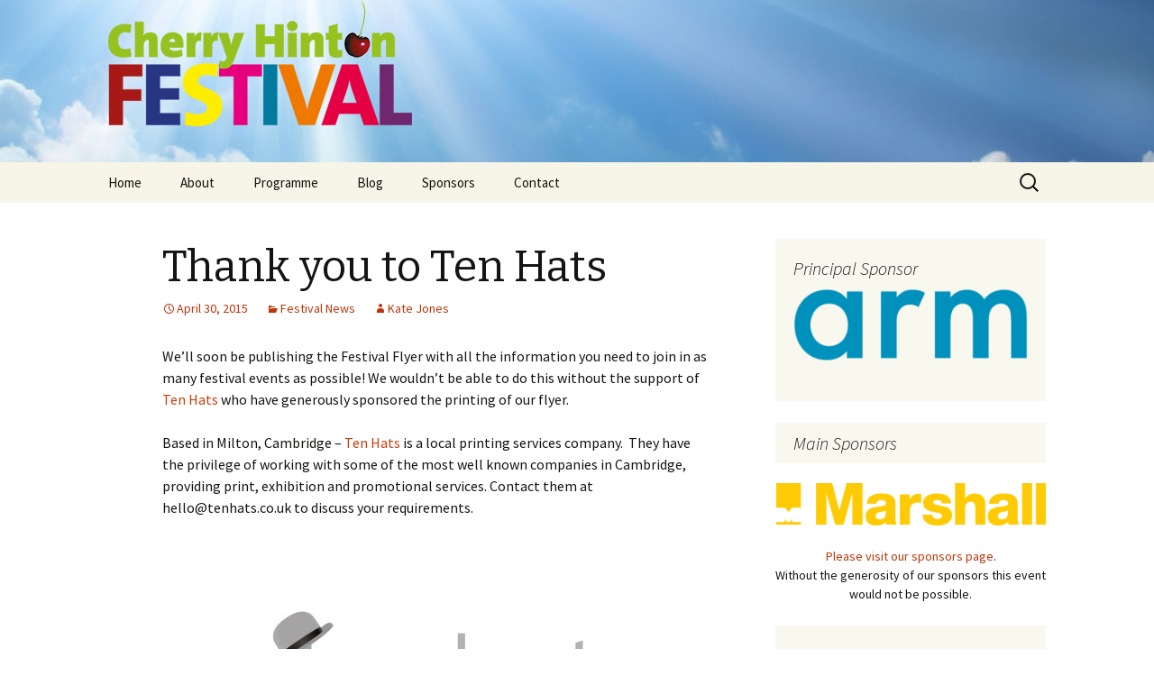

--- FILE ---
content_type: text/html; charset=UTF-8
request_url: http://www.cherryhintonfestival.org/2015/04/thank-you-to-ten-hats/
body_size: 11459
content:
<!DOCTYPE html>
<!--[if IE 7]>
<html class="ie ie7" lang="en-US">
<![endif]-->
<!--[if IE 8]>
<html class="ie ie8" lang="en-US">
<![endif]-->
<!--[if !(IE 7) | !(IE 8)  ]><!-->
<html lang="en-US">
<!--<![endif]-->
<head>
	<meta charset="UTF-8">
	<meta name="viewport" content="width=device-width">
	<title>Thank you to Ten Hats | Cherry Hinton Festival</title>
	<link rel="profile" href="http://gmpg.org/xfn/11">
	<link rel="pingback" href="http://www.cherryhintonfestival.org/xmlrpc.php">
	<!--[if lt IE 9]>
	<script src="http://www.cherryhintonfestival.org/wp-content/themes/twentythirteen/js/html5.js"></script>
	<![endif]-->
	<meta name='robots' content='max-image-preview:large' />
<link rel='dns-prefetch' href='//www.cherryhintonfestival.org' />
<link rel='dns-prefetch' href='//fonts.googleapis.com' />
<link href='https://fonts.gstatic.com' crossorigin rel='preconnect' />
<link rel="alternate" type="application/rss+xml" title="Cherry Hinton Festival &raquo; Feed" href="http://www.cherryhintonfestival.org/feed/" />
<link rel="alternate" type="application/rss+xml" title="Cherry Hinton Festival &raquo; Comments Feed" href="http://www.cherryhintonfestival.org/comments/feed/" />
<link rel="alternate" type="application/rss+xml" title="Cherry Hinton Festival &raquo; Thank you to Ten Hats Comments Feed" href="http://www.cherryhintonfestival.org/2015/04/thank-you-to-ten-hats/feed/" />
<link rel="alternate" title="oEmbed (JSON)" type="application/json+oembed" href="http://www.cherryhintonfestival.org/wp-json/oembed/1.0/embed?url=http%3A%2F%2Fwww.cherryhintonfestival.org%2F2015%2F04%2Fthank-you-to-ten-hats%2F" />
<link rel="alternate" title="oEmbed (XML)" type="text/xml+oembed" href="http://www.cherryhintonfestival.org/wp-json/oembed/1.0/embed?url=http%3A%2F%2Fwww.cherryhintonfestival.org%2F2015%2F04%2Fthank-you-to-ten-hats%2F&#038;format=xml" />
<style id='wp-img-auto-sizes-contain-inline-css'>
img:is([sizes=auto i],[sizes^="auto," i]){contain-intrinsic-size:3000px 1500px}
/*# sourceURL=wp-img-auto-sizes-contain-inline-css */
</style>
<style id='wp-emoji-styles-inline-css'>

	img.wp-smiley, img.emoji {
		display: inline !important;
		border: none !important;
		box-shadow: none !important;
		height: 1em !important;
		width: 1em !important;
		margin: 0 0.07em !important;
		vertical-align: -0.1em !important;
		background: none !important;
		padding: 0 !important;
	}
/*# sourceURL=wp-emoji-styles-inline-css */
</style>
<style id='wp-block-library-inline-css'>
:root{--wp-block-synced-color:#7a00df;--wp-block-synced-color--rgb:122,0,223;--wp-bound-block-color:var(--wp-block-synced-color);--wp-editor-canvas-background:#ddd;--wp-admin-theme-color:#007cba;--wp-admin-theme-color--rgb:0,124,186;--wp-admin-theme-color-darker-10:#006ba1;--wp-admin-theme-color-darker-10--rgb:0,107,160.5;--wp-admin-theme-color-darker-20:#005a87;--wp-admin-theme-color-darker-20--rgb:0,90,135;--wp-admin-border-width-focus:2px}@media (min-resolution:192dpi){:root{--wp-admin-border-width-focus:1.5px}}.wp-element-button{cursor:pointer}:root .has-very-light-gray-background-color{background-color:#eee}:root .has-very-dark-gray-background-color{background-color:#313131}:root .has-very-light-gray-color{color:#eee}:root .has-very-dark-gray-color{color:#313131}:root .has-vivid-green-cyan-to-vivid-cyan-blue-gradient-background{background:linear-gradient(135deg,#00d084,#0693e3)}:root .has-purple-crush-gradient-background{background:linear-gradient(135deg,#34e2e4,#4721fb 50%,#ab1dfe)}:root .has-hazy-dawn-gradient-background{background:linear-gradient(135deg,#faaca8,#dad0ec)}:root .has-subdued-olive-gradient-background{background:linear-gradient(135deg,#fafae1,#67a671)}:root .has-atomic-cream-gradient-background{background:linear-gradient(135deg,#fdd79a,#004a59)}:root .has-nightshade-gradient-background{background:linear-gradient(135deg,#330968,#31cdcf)}:root .has-midnight-gradient-background{background:linear-gradient(135deg,#020381,#2874fc)}:root{--wp--preset--font-size--normal:16px;--wp--preset--font-size--huge:42px}.has-regular-font-size{font-size:1em}.has-larger-font-size{font-size:2.625em}.has-normal-font-size{font-size:var(--wp--preset--font-size--normal)}.has-huge-font-size{font-size:var(--wp--preset--font-size--huge)}.has-text-align-center{text-align:center}.has-text-align-left{text-align:left}.has-text-align-right{text-align:right}.has-fit-text{white-space:nowrap!important}#end-resizable-editor-section{display:none}.aligncenter{clear:both}.items-justified-left{justify-content:flex-start}.items-justified-center{justify-content:center}.items-justified-right{justify-content:flex-end}.items-justified-space-between{justify-content:space-between}.screen-reader-text{border:0;clip-path:inset(50%);height:1px;margin:-1px;overflow:hidden;padding:0;position:absolute;width:1px;word-wrap:normal!important}.screen-reader-text:focus{background-color:#ddd;clip-path:none;color:#444;display:block;font-size:1em;height:auto;left:5px;line-height:normal;padding:15px 23px 14px;text-decoration:none;top:5px;width:auto;z-index:100000}html :where(.has-border-color){border-style:solid}html :where([style*=border-top-color]){border-top-style:solid}html :where([style*=border-right-color]){border-right-style:solid}html :where([style*=border-bottom-color]){border-bottom-style:solid}html :where([style*=border-left-color]){border-left-style:solid}html :where([style*=border-width]){border-style:solid}html :where([style*=border-top-width]){border-top-style:solid}html :where([style*=border-right-width]){border-right-style:solid}html :where([style*=border-bottom-width]){border-bottom-style:solid}html :where([style*=border-left-width]){border-left-style:solid}html :where(img[class*=wp-image-]){height:auto;max-width:100%}:where(figure){margin:0 0 1em}html :where(.is-position-sticky){--wp-admin--admin-bar--position-offset:var(--wp-admin--admin-bar--height,0px)}@media screen and (max-width:600px){html :where(.is-position-sticky){--wp-admin--admin-bar--position-offset:0px}}

/*# sourceURL=wp-block-library-inline-css */
</style><style id='global-styles-inline-css'>
:root{--wp--preset--aspect-ratio--square: 1;--wp--preset--aspect-ratio--4-3: 4/3;--wp--preset--aspect-ratio--3-4: 3/4;--wp--preset--aspect-ratio--3-2: 3/2;--wp--preset--aspect-ratio--2-3: 2/3;--wp--preset--aspect-ratio--16-9: 16/9;--wp--preset--aspect-ratio--9-16: 9/16;--wp--preset--color--black: #000000;--wp--preset--color--cyan-bluish-gray: #abb8c3;--wp--preset--color--white: #fff;--wp--preset--color--pale-pink: #f78da7;--wp--preset--color--vivid-red: #cf2e2e;--wp--preset--color--luminous-vivid-orange: #ff6900;--wp--preset--color--luminous-vivid-amber: #fcb900;--wp--preset--color--light-green-cyan: #7bdcb5;--wp--preset--color--vivid-green-cyan: #00d084;--wp--preset--color--pale-cyan-blue: #8ed1fc;--wp--preset--color--vivid-cyan-blue: #0693e3;--wp--preset--color--vivid-purple: #9b51e0;--wp--preset--color--dark-gray: #141412;--wp--preset--color--red: #bc360a;--wp--preset--color--medium-orange: #db572f;--wp--preset--color--light-orange: #ea9629;--wp--preset--color--yellow: #fbca3c;--wp--preset--color--dark-brown: #220e10;--wp--preset--color--medium-brown: #722d19;--wp--preset--color--light-brown: #eadaa6;--wp--preset--color--beige: #e8e5ce;--wp--preset--color--off-white: #f7f5e7;--wp--preset--gradient--vivid-cyan-blue-to-vivid-purple: linear-gradient(135deg,rgb(6,147,227) 0%,rgb(155,81,224) 100%);--wp--preset--gradient--light-green-cyan-to-vivid-green-cyan: linear-gradient(135deg,rgb(122,220,180) 0%,rgb(0,208,130) 100%);--wp--preset--gradient--luminous-vivid-amber-to-luminous-vivid-orange: linear-gradient(135deg,rgb(252,185,0) 0%,rgb(255,105,0) 100%);--wp--preset--gradient--luminous-vivid-orange-to-vivid-red: linear-gradient(135deg,rgb(255,105,0) 0%,rgb(207,46,46) 100%);--wp--preset--gradient--very-light-gray-to-cyan-bluish-gray: linear-gradient(135deg,rgb(238,238,238) 0%,rgb(169,184,195) 100%);--wp--preset--gradient--cool-to-warm-spectrum: linear-gradient(135deg,rgb(74,234,220) 0%,rgb(151,120,209) 20%,rgb(207,42,186) 40%,rgb(238,44,130) 60%,rgb(251,105,98) 80%,rgb(254,248,76) 100%);--wp--preset--gradient--blush-light-purple: linear-gradient(135deg,rgb(255,206,236) 0%,rgb(152,150,240) 100%);--wp--preset--gradient--blush-bordeaux: linear-gradient(135deg,rgb(254,205,165) 0%,rgb(254,45,45) 50%,rgb(107,0,62) 100%);--wp--preset--gradient--luminous-dusk: linear-gradient(135deg,rgb(255,203,112) 0%,rgb(199,81,192) 50%,rgb(65,88,208) 100%);--wp--preset--gradient--pale-ocean: linear-gradient(135deg,rgb(255,245,203) 0%,rgb(182,227,212) 50%,rgb(51,167,181) 100%);--wp--preset--gradient--electric-grass: linear-gradient(135deg,rgb(202,248,128) 0%,rgb(113,206,126) 100%);--wp--preset--gradient--midnight: linear-gradient(135deg,rgb(2,3,129) 0%,rgb(40,116,252) 100%);--wp--preset--gradient--autumn-brown: linear-gradient(135deg, rgba(226,45,15,1) 0%, rgba(158,25,13,1) 100%);--wp--preset--gradient--sunset-yellow: linear-gradient(135deg, rgba(233,139,41,1) 0%, rgba(238,179,95,1) 100%);--wp--preset--gradient--light-sky: linear-gradient(135deg,rgba(228,228,228,1.0) 0%,rgba(208,225,252,1.0) 100%);--wp--preset--gradient--dark-sky: linear-gradient(135deg,rgba(0,0,0,1.0) 0%,rgba(56,61,69,1.0) 100%);--wp--preset--font-size--small: 13px;--wp--preset--font-size--medium: 20px;--wp--preset--font-size--large: 36px;--wp--preset--font-size--x-large: 42px;--wp--preset--spacing--20: 0.44rem;--wp--preset--spacing--30: 0.67rem;--wp--preset--spacing--40: 1rem;--wp--preset--spacing--50: 1.5rem;--wp--preset--spacing--60: 2.25rem;--wp--preset--spacing--70: 3.38rem;--wp--preset--spacing--80: 5.06rem;--wp--preset--shadow--natural: 6px 6px 9px rgba(0, 0, 0, 0.2);--wp--preset--shadow--deep: 12px 12px 50px rgba(0, 0, 0, 0.4);--wp--preset--shadow--sharp: 6px 6px 0px rgba(0, 0, 0, 0.2);--wp--preset--shadow--outlined: 6px 6px 0px -3px rgb(255, 255, 255), 6px 6px rgb(0, 0, 0);--wp--preset--shadow--crisp: 6px 6px 0px rgb(0, 0, 0);}:where(.is-layout-flex){gap: 0.5em;}:where(.is-layout-grid){gap: 0.5em;}body .is-layout-flex{display: flex;}.is-layout-flex{flex-wrap: wrap;align-items: center;}.is-layout-flex > :is(*, div){margin: 0;}body .is-layout-grid{display: grid;}.is-layout-grid > :is(*, div){margin: 0;}:where(.wp-block-columns.is-layout-flex){gap: 2em;}:where(.wp-block-columns.is-layout-grid){gap: 2em;}:where(.wp-block-post-template.is-layout-flex){gap: 1.25em;}:where(.wp-block-post-template.is-layout-grid){gap: 1.25em;}.has-black-color{color: var(--wp--preset--color--black) !important;}.has-cyan-bluish-gray-color{color: var(--wp--preset--color--cyan-bluish-gray) !important;}.has-white-color{color: var(--wp--preset--color--white) !important;}.has-pale-pink-color{color: var(--wp--preset--color--pale-pink) !important;}.has-vivid-red-color{color: var(--wp--preset--color--vivid-red) !important;}.has-luminous-vivid-orange-color{color: var(--wp--preset--color--luminous-vivid-orange) !important;}.has-luminous-vivid-amber-color{color: var(--wp--preset--color--luminous-vivid-amber) !important;}.has-light-green-cyan-color{color: var(--wp--preset--color--light-green-cyan) !important;}.has-vivid-green-cyan-color{color: var(--wp--preset--color--vivid-green-cyan) !important;}.has-pale-cyan-blue-color{color: var(--wp--preset--color--pale-cyan-blue) !important;}.has-vivid-cyan-blue-color{color: var(--wp--preset--color--vivid-cyan-blue) !important;}.has-vivid-purple-color{color: var(--wp--preset--color--vivid-purple) !important;}.has-black-background-color{background-color: var(--wp--preset--color--black) !important;}.has-cyan-bluish-gray-background-color{background-color: var(--wp--preset--color--cyan-bluish-gray) !important;}.has-white-background-color{background-color: var(--wp--preset--color--white) !important;}.has-pale-pink-background-color{background-color: var(--wp--preset--color--pale-pink) !important;}.has-vivid-red-background-color{background-color: var(--wp--preset--color--vivid-red) !important;}.has-luminous-vivid-orange-background-color{background-color: var(--wp--preset--color--luminous-vivid-orange) !important;}.has-luminous-vivid-amber-background-color{background-color: var(--wp--preset--color--luminous-vivid-amber) !important;}.has-light-green-cyan-background-color{background-color: var(--wp--preset--color--light-green-cyan) !important;}.has-vivid-green-cyan-background-color{background-color: var(--wp--preset--color--vivid-green-cyan) !important;}.has-pale-cyan-blue-background-color{background-color: var(--wp--preset--color--pale-cyan-blue) !important;}.has-vivid-cyan-blue-background-color{background-color: var(--wp--preset--color--vivid-cyan-blue) !important;}.has-vivid-purple-background-color{background-color: var(--wp--preset--color--vivid-purple) !important;}.has-black-border-color{border-color: var(--wp--preset--color--black) !important;}.has-cyan-bluish-gray-border-color{border-color: var(--wp--preset--color--cyan-bluish-gray) !important;}.has-white-border-color{border-color: var(--wp--preset--color--white) !important;}.has-pale-pink-border-color{border-color: var(--wp--preset--color--pale-pink) !important;}.has-vivid-red-border-color{border-color: var(--wp--preset--color--vivid-red) !important;}.has-luminous-vivid-orange-border-color{border-color: var(--wp--preset--color--luminous-vivid-orange) !important;}.has-luminous-vivid-amber-border-color{border-color: var(--wp--preset--color--luminous-vivid-amber) !important;}.has-light-green-cyan-border-color{border-color: var(--wp--preset--color--light-green-cyan) !important;}.has-vivid-green-cyan-border-color{border-color: var(--wp--preset--color--vivid-green-cyan) !important;}.has-pale-cyan-blue-border-color{border-color: var(--wp--preset--color--pale-cyan-blue) !important;}.has-vivid-cyan-blue-border-color{border-color: var(--wp--preset--color--vivid-cyan-blue) !important;}.has-vivid-purple-border-color{border-color: var(--wp--preset--color--vivid-purple) !important;}.has-vivid-cyan-blue-to-vivid-purple-gradient-background{background: var(--wp--preset--gradient--vivid-cyan-blue-to-vivid-purple) !important;}.has-light-green-cyan-to-vivid-green-cyan-gradient-background{background: var(--wp--preset--gradient--light-green-cyan-to-vivid-green-cyan) !important;}.has-luminous-vivid-amber-to-luminous-vivid-orange-gradient-background{background: var(--wp--preset--gradient--luminous-vivid-amber-to-luminous-vivid-orange) !important;}.has-luminous-vivid-orange-to-vivid-red-gradient-background{background: var(--wp--preset--gradient--luminous-vivid-orange-to-vivid-red) !important;}.has-very-light-gray-to-cyan-bluish-gray-gradient-background{background: var(--wp--preset--gradient--very-light-gray-to-cyan-bluish-gray) !important;}.has-cool-to-warm-spectrum-gradient-background{background: var(--wp--preset--gradient--cool-to-warm-spectrum) !important;}.has-blush-light-purple-gradient-background{background: var(--wp--preset--gradient--blush-light-purple) !important;}.has-blush-bordeaux-gradient-background{background: var(--wp--preset--gradient--blush-bordeaux) !important;}.has-luminous-dusk-gradient-background{background: var(--wp--preset--gradient--luminous-dusk) !important;}.has-pale-ocean-gradient-background{background: var(--wp--preset--gradient--pale-ocean) !important;}.has-electric-grass-gradient-background{background: var(--wp--preset--gradient--electric-grass) !important;}.has-midnight-gradient-background{background: var(--wp--preset--gradient--midnight) !important;}.has-small-font-size{font-size: var(--wp--preset--font-size--small) !important;}.has-medium-font-size{font-size: var(--wp--preset--font-size--medium) !important;}.has-large-font-size{font-size: var(--wp--preset--font-size--large) !important;}.has-x-large-font-size{font-size: var(--wp--preset--font-size--x-large) !important;}
/*# sourceURL=global-styles-inline-css */
</style>

<style id='classic-theme-styles-inline-css'>
/*! This file is auto-generated */
.wp-block-button__link{color:#fff;background-color:#32373c;border-radius:9999px;box-shadow:none;text-decoration:none;padding:calc(.667em + 2px) calc(1.333em + 2px);font-size:1.125em}.wp-block-file__button{background:#32373c;color:#fff;text-decoration:none}
/*# sourceURL=/wp-includes/css/classic-themes.min.css */
</style>
<link rel='stylesheet' id='twentythirteen-fonts-css' href='https://fonts.googleapis.com/css?family=Source+Sans+Pro%3A300%2C400%2C700%2C300italic%2C400italic%2C700italic%7CBitter%3A400%2C700&#038;subset=latin%2Clatin-ext&#038;display=fallback' media='all' />
<link rel='stylesheet' id='genericons-css' href='http://www.cherryhintonfestival.org/wp-content/themes/twentythirteen/genericons/genericons.css?ver=3.0.3' media='all' />
<link rel='stylesheet' id='twentythirteen-style-css' href='http://www.cherryhintonfestival.org/wp-content/themes/cherryhintonfestival/style.css?ver=20220524' media='all' />
<link rel='stylesheet' id='twentythirteen-block-style-css' href='http://www.cherryhintonfestival.org/wp-content/themes/twentythirteen/css/blocks.css?ver=20190102' media='all' />
<script src="http://www.cherryhintonfestival.org/wp-includes/js/jquery/jquery.min.js?ver=3.7.1" id="jquery-core-js"></script>
<script src="http://www.cherryhintonfestival.org/wp-includes/js/jquery/jquery-migrate.min.js?ver=3.4.1" id="jquery-migrate-js"></script>
<link rel="https://api.w.org/" href="http://www.cherryhintonfestival.org/wp-json/" /><link rel="alternate" title="JSON" type="application/json" href="http://www.cherryhintonfestival.org/wp-json/wp/v2/posts/527" /><link rel="EditURI" type="application/rsd+xml" title="RSD" href="http://www.cherryhintonfestival.org/xmlrpc.php?rsd" />
<meta name="generator" content="WordPress 6.9" />
<link rel="canonical" href="http://www.cherryhintonfestival.org/2015/04/thank-you-to-ten-hats/" />
<link rel='shortlink' href='http://www.cherryhintonfestival.org/?p=527' />

		<!-- GA Google Analytics @ https://m0n.co/ga -->
		<script async src="https://www.googletagmanager.com/gtag/js?id=UA-126183393-1"></script>
		<script>
			window.dataLayer = window.dataLayer || [];
			function gtag(){dataLayer.push(arguments);}
			gtag('js', new Date());
			gtag('config', 'UA-126183393-1');
		</script>

	<style>.recentcomments a{display:inline !important;padding:0 !important;margin:0 !important;}</style>	<style type="text/css" id="twentythirteen-header-css">
		.site-header {
		background: url(http://www.cherryhintonfestival.org/wp-content/uploads/2014/02/banner_sky.jpg) no-repeat scroll top;
		background-size: 1600px auto;
	}
	@media (max-width: 767px) {
		.site-header {
			background-size: 768px auto;
		}
	}
	@media (max-width: 359px) {
		.site-header {
			background-size: 360px auto;
		}
	}
				.site-title,
		.site-description {
			color: #000000;
		}
		</style>
	</head>

<body class="wp-singular post-template-default single single-post postid-527 single-format-standard wp-embed-responsive wp-theme-twentythirteen wp-child-theme-cherryhintonfestival sidebar">

<!-- Load the Facebook SDK -->
<div id="fb-root"></div>
<script>(function(d, s, id) {
  var js, fjs = d.getElementsByTagName(s)[0];
  if (d.getElementById(id)) return;
  js = d.createElement(s); js.id = id;
  js.src = "//connect.facebook.net/en_GB/all.js#xfbml=1&appId=463704237033844";
  fjs.parentNode.insertBefore(js, fjs);
}(document, 'script', 'facebook-jssdk'));</script>

	<div id="page" class="hfeed site">
		<header id="masthead" class="site-header" role="banner">
			<a class="home-link" href="http://www.cherryhintonfestival.org/" title="Cherry Hinton Festival" rel="home">
				<h1 class="site-title">Cherry Hinton Festival</h1>
				<h2 class="site-description"></h2>
			</a>

			<div id="navbar" class="navbar">
				<nav id="site-navigation" class="navigation main-navigation" role="navigation">
					<h3 class="menu-toggle">Menu</h3>
					<a class="screen-reader-text skip-link" href="#content" title="Skip to content">Skip to content</a>
					<div class="menu-primary-navigation-container"><ul id="menu-primary-navigation" class="nav-menu"><li id="menu-item-20" class="menu-item menu-item-type-post_type menu-item-object-page menu-item-home menu-item-20"><a href="http://www.cherryhintonfestival.org/">Home</a></li>
<li id="menu-item-21" class="menu-item menu-item-type-post_type menu-item-object-page menu-item-has-children menu-item-21"><a href="http://www.cherryhintonfestival.org/about/">About</a>
<ul class="sub-menu">
	<li id="menu-item-1948" class="menu-item menu-item-type-post_type menu-item-object-page menu-item-1948"><a href="http://www.cherryhintonfestival.org/about/who-we-are/">Who we are</a></li>
</ul>
</li>
<li id="menu-item-26" class="menu-item menu-item-type-post_type menu-item-object-page menu-item-has-children menu-item-26"><a href="http://www.cherryhintonfestival.org/programme/">Programme</a>
<ul class="sub-menu">
	<li id="menu-item-32" class="menu-item menu-item-type-post_type menu-item-object-page menu-item-32"><a href="http://www.cherryhintonfestival.org/programme/festival-day/">Festival Day</a></li>
	<li id="menu-item-173" class="menu-item menu-item-type-post_type menu-item-object-page menu-item-173"><a href="http://www.cherryhintonfestival.org/programme/venues/">Venues</a></li>
</ul>
</li>
<li id="menu-item-22" class="menu-item menu-item-type-post_type menu-item-object-page current_page_parent menu-item-22"><a href="http://www.cherryhintonfestival.org/blog/">Blog</a></li>
<li id="menu-item-27" class="menu-item menu-item-type-post_type menu-item-object-page menu-item-has-children menu-item-27"><a href="http://www.cherryhintonfestival.org/sponsors/">Sponsors</a>
<ul class="sub-menu">
	<li id="menu-item-232" class="menu-item menu-item-type-post_type menu-item-object-page menu-item-232"><a href="http://www.cherryhintonfestival.org/sponsors/support-us/">Support us</a></li>
</ul>
</li>
<li id="menu-item-23" class="menu-item menu-item-type-post_type menu-item-object-page menu-item-23"><a href="http://www.cherryhintonfestival.org/contact/">Contact</a></li>
</ul></div>					<form role="search" method="get" class="search-form" action="http://www.cherryhintonfestival.org/">
				<label>
					<span class="screen-reader-text">Search for:</span>
					<input type="search" class="search-field" placeholder="Search &hellip;" value="" name="s" />
				</label>
				<input type="submit" class="search-submit" value="Search" />
			</form>				</nav><!-- #site-navigation -->
			</div><!-- #navbar -->
		</header><!-- #masthead -->

		<div id="main" class="site-main">

	<div id="primary" class="content-area">
		<div id="content" class="site-content" role="main">

			
				
<article id="post-527" class="post-527 post type-post status-publish format-standard hentry category-festival-news">
	<header class="entry-header">
		
				<h1 class="entry-title">Thank you to Ten Hats</h1>
		
		<div class="entry-meta">
			<span class="date"><a href="http://www.cherryhintonfestival.org/2015/04/thank-you-to-ten-hats/" title="Permalink to Thank you to Ten Hats" rel="bookmark"><time class="entry-date" datetime="2015-04-30T19:49:59+00:00">April 30, 2015</time></a></span><span class="categories-links"><a href="http://www.cherryhintonfestival.org/category/festival-news/" rel="category tag">Festival News</a></span><span class="author vcard"><a class="url fn n" href="http://www.cherryhintonfestival.org/author/katejones/" title="View all posts by Kate Jones" rel="author">Kate Jones</a></span>					</div><!-- .entry-meta -->
	</header><!-- .entry-header -->

		<div class="entry-content">
		<p>We&#8217;ll soon be publishing the Festival Flyer with all the information you need to join in as many festival events as possible! We wouldn&#8217;t be able to do this without the support of <a href="http://www.tenhats.co.uk/" target="_blank">Ten Hats</a> who have generously sponsored the printing of our flyer.</p>
<p>Based in Milton, Cambridge &#8211; <a href="http://www.tenhats.co.uk/" target="_blank">Ten Hats</a> is a local printing services company.  They have the privilege of working with some of the most well known companies in Cambridge, providing print, exhibition and promotional services. Contact them at hello@tenhats.co.uk to discuss your requirements.</p>
<p><a href="http://www.cherryhintonfestival.org/wp-content/uploads/2015/04/TH-Logo-2015-small-e1430406370245.jpg"><img fetchpriority="high" decoding="async" class="aligncenter size-medium wp-image-513" src="http://www.cherryhintonfestival.org/wp-content/uploads/2015/04/TH-Logo-2015-small-500x198.jpg" alt="TH Logo 2015 small" width="500" height="198" /></a></p>
	</div><!-- .entry-content -->
	
	<footer class="entry-meta">
		
			</footer><!-- .entry-meta -->
</article><!-- #post -->
						<nav class="navigation post-navigation">
		<h1 class="screen-reader-text">Post navigation</h1>
		<div class="nav-links">

			<a href="http://www.cherryhintonfestival.org/2015/03/cambridge-united/" rel="prev"><span class="meta-nav">&larr;</span> Cambridge United</a>			<a href="http://www.cherryhintonfestival.org/2015/05/thanks-to-engineering-and-design-plastics/" rel="next">Thanks to Engineering and Design Plastics <span class="meta-nav">&rarr;</span></a>
		</div><!-- .nav-links -->
	</nav><!-- .navigation -->
						
<div id="comments" class="comments-area">

	
		<div id="respond" class="comment-respond">
		<h3 id="reply-title" class="comment-reply-title">Leave a Reply <small><a rel="nofollow" id="cancel-comment-reply-link" href="/2015/04/thank-you-to-ten-hats/#respond" style="display:none;">Cancel reply</a></small></h3><form action="http://www.cherryhintonfestival.org/wp-comments-post.php" method="post" id="commentform" class="comment-form"><p class="comment-notes"><span id="email-notes">Your email address will not be published.</span> <span class="required-field-message">Required fields are marked <span class="required">*</span></span></p><p class="comment-form-comment"><label for="comment">Comment <span class="required">*</span></label> <textarea id="comment" name="comment" cols="45" rows="8" maxlength="65525" required></textarea></p><p class="comment-form-author"><label for="author">Name <span class="required">*</span></label> <input id="author" name="author" type="text" value="" size="30" maxlength="245" autocomplete="name" required /></p>
<p class="comment-form-email"><label for="email">Email <span class="required">*</span></label> <input id="email" name="email" type="email" value="" size="30" maxlength="100" aria-describedby="email-notes" autocomplete="email" required /></p>
<p class="comment-form-url"><label for="url">Website</label> <input id="url" name="url" type="url" value="" size="30" maxlength="200" autocomplete="url" /></p>
<p class="comment-form-cookies-consent"><input id="wp-comment-cookies-consent" name="wp-comment-cookies-consent" type="checkbox" value="yes" /> <label for="wp-comment-cookies-consent">Save my name, email, and website in this browser for the next time I comment.</label></p>
<p class="form-submit"><input name="submit" type="submit" id="submit" class="submit" value="Post Comment" /> <input type='hidden' name='comment_post_ID' value='527' id='comment_post_ID' />
<input type='hidden' name='comment_parent' id='comment_parent' value='0' />
</p><p style="display: none;"><input type="hidden" id="akismet_comment_nonce" name="akismet_comment_nonce" value="edcb323998" /></p><p style="display: none !important;" class="akismet-fields-container" data-prefix="ak_"><label>&#916;<textarea name="ak_hp_textarea" cols="45" rows="8" maxlength="100"></textarea></label><input type="hidden" id="ak_js_1" name="ak_js" value="87"/><script>document.getElementById( "ak_js_1" ).setAttribute( "value", ( new Date() ).getTime() );</script></p></form>	</div><!-- #respond -->
	
</div><!-- #comments -->

			
		</div><!-- #content -->
	</div><!-- #primary -->

	<div id="tertiary" class="sidebar-container" role="complementary">
		<div class="sidebar-inner">
			<div class="widget-area">
				<aside id="text-3" class="widget widget_text"><h3 class="widget-title">Principal Sponsor</h3>			<div class="textwidget"><!-- max width of sponsor logos = 300px wide -->

<p style="text-align: center;"><a href="http://www.arm.com/"><img src="https://www.cherryhintonfestival.org/wp-content/uploads/2018/02/Arm_logo_blue_150LG-e1519469417389.png" alt="ARM"/></a></p>
</div>
		</aside><aside id="text-2" class="widget widget_text"><h3 class="widget-title">Main Sponsors</h3>			<div class="textwidget"><!-- max width of sponsor logos = 300px wide -->

<p style="text-align: center; padding-top: 0.8em;"><a href="http://www.marshallgroup.co.uk/"><img src="https://www.cherryhintonfestival.org/wp-content/uploads/2020/02/Marshall-Property-e1581668052552.png" alt="Marshall"/></a></p>



<p style="text-align: center;"><a href="/sponsors/">Please visit our sponsors page</a>.<br />
Without the generosity of our sponsors this event would not be possible.</p>
</div>
		</aside>
		<aside id="recent-posts-3" class="widget widget_recent_entries">
		<h3 class="widget-title">Recent Posts</h3><nav aria-label="Recent Posts">
		<ul>
											<li>
					<a href="http://www.cherryhintonfestival.org/2021/07/welcome-to-the-committee-guy/">Welcome to the committee, Guy!</a>
									</li>
											<li>
					<a href="http://www.cherryhintonfestival.org/2019/11/shortlisted-in-the-2019-ccvs-photographic-competition/">Shortlisted in the 2019 CCVS photographic competition</a>
									</li>
											<li>
					<a href="http://www.cherryhintonfestival.org/2019/09/bbc-radio-cambridgeshire-interview/">BBC Radio Cambridgeshire interview</a>
									</li>
											<li>
					<a href="http://www.cherryhintonfestival.org/2019/08/thirsty-biergarten-back-for-2019/">Thirsty Biergarten back for 2019</a>
									</li>
											<li>
					<a href="http://www.cherryhintonfestival.org/2019/08/new-events-for-2019/">New events for 2019!</a>
									</li>
					</ul>

		</nav></aside>			</div><!-- .widget-area -->
		</div><!-- .sidebar-inner -->
	</div><!-- #tertiary -->

		</div><!-- #main -->
		<footer id="colophon" class="site-footer" role="contentinfo">
				<div id="secondary" class="sidebar-container" role="complementary">
		<div class="widget-area">
			<aside id="search-2" class="widget widget_search"><form role="search" method="get" class="search-form" action="http://www.cherryhintonfestival.org/">
				<label>
					<span class="screen-reader-text">Search for:</span>
					<input type="search" class="search-field" placeholder="Search &hellip;" value="" name="s" />
				</label>
				<input type="submit" class="search-submit" value="Search" />
			</form></aside>
		<aside id="recent-posts-2" class="widget widget_recent_entries">
		<h3 class="widget-title">Recent Posts</h3><nav aria-label="Recent Posts">
		<ul>
											<li>
					<a href="http://www.cherryhintonfestival.org/2021/07/welcome-to-the-committee-guy/">Welcome to the committee, Guy!</a>
									</li>
											<li>
					<a href="http://www.cherryhintonfestival.org/2019/11/shortlisted-in-the-2019-ccvs-photographic-competition/">Shortlisted in the 2019 CCVS photographic competition</a>
									</li>
											<li>
					<a href="http://www.cherryhintonfestival.org/2019/09/bbc-radio-cambridgeshire-interview/">BBC Radio Cambridgeshire interview</a>
									</li>
											<li>
					<a href="http://www.cherryhintonfestival.org/2019/08/thirsty-biergarten-back-for-2019/">Thirsty Biergarten back for 2019</a>
									</li>
											<li>
					<a href="http://www.cherryhintonfestival.org/2019/08/new-events-for-2019/">New events for 2019!</a>
									</li>
					</ul>

		</nav></aside><aside id="recent-comments-2" class="widget widget_recent_comments"><h3 class="widget-title">Recent Comments</h3><nav aria-label="Recent Comments"><ul id="recentcomments"></ul></nav></aside><aside id="archives-2" class="widget widget_archive"><h3 class="widget-title">Archives</h3><nav aria-label="Archives">
			<ul>
					<li><a href='http://www.cherryhintonfestival.org/2021/07/'>July 2021</a></li>
	<li><a href='http://www.cherryhintonfestival.org/2019/11/'>November 2019</a></li>
	<li><a href='http://www.cherryhintonfestival.org/2019/09/'>September 2019</a></li>
	<li><a href='http://www.cherryhintonfestival.org/2019/08/'>August 2019</a></li>
	<li><a href='http://www.cherryhintonfestival.org/2019/03/'>March 2019</a></li>
	<li><a href='http://www.cherryhintonfestival.org/2018/09/'>September 2018</a></li>
	<li><a href='http://www.cherryhintonfestival.org/2018/04/'>April 2018</a></li>
	<li><a href='http://www.cherryhintonfestival.org/2018/02/'>February 2018</a></li>
	<li><a href='http://www.cherryhintonfestival.org/2017/09/'>September 2017</a></li>
	<li><a href='http://www.cherryhintonfestival.org/2017/06/'>June 2017</a></li>
	<li><a href='http://www.cherryhintonfestival.org/2017/05/'>May 2017</a></li>
	<li><a href='http://www.cherryhintonfestival.org/2017/03/'>March 2017</a></li>
	<li><a href='http://www.cherryhintonfestival.org/2017/01/'>January 2017</a></li>
	<li><a href='http://www.cherryhintonfestival.org/2016/11/'>November 2016</a></li>
	<li><a href='http://www.cherryhintonfestival.org/2016/09/'>September 2016</a></li>
	<li><a href='http://www.cherryhintonfestival.org/2016/08/'>August 2016</a></li>
	<li><a href='http://www.cherryhintonfestival.org/2016/07/'>July 2016</a></li>
	<li><a href='http://www.cherryhintonfestival.org/2016/06/'>June 2016</a></li>
	<li><a href='http://www.cherryhintonfestival.org/2016/05/'>May 2016</a></li>
	<li><a href='http://www.cherryhintonfestival.org/2015/09/'>September 2015</a></li>
	<li><a href='http://www.cherryhintonfestival.org/2015/08/'>August 2015</a></li>
	<li><a href='http://www.cherryhintonfestival.org/2015/07/'>July 2015</a></li>
	<li><a href='http://www.cherryhintonfestival.org/2015/06/'>June 2015</a></li>
	<li><a href='http://www.cherryhintonfestival.org/2015/05/'>May 2015</a></li>
	<li><a href='http://www.cherryhintonfestival.org/2015/04/'>April 2015</a></li>
	<li><a href='http://www.cherryhintonfestival.org/2015/03/'>March 2015</a></li>
	<li><a href='http://www.cherryhintonfestival.org/2015/02/'>February 2015</a></li>
	<li><a href='http://www.cherryhintonfestival.org/2015/01/'>January 2015</a></li>
	<li><a href='http://www.cherryhintonfestival.org/2014/09/'>September 2014</a></li>
	<li><a href='http://www.cherryhintonfestival.org/2014/08/'>August 2014</a></li>
	<li><a href='http://www.cherryhintonfestival.org/2014/06/'>June 2014</a></li>
	<li><a href='http://www.cherryhintonfestival.org/2014/05/'>May 2014</a></li>
	<li><a href='http://www.cherryhintonfestival.org/2014/02/'>February 2014</a></li>
	<li><a href='http://www.cherryhintonfestival.org/2014/01/'>January 2014</a></li>
			</ul>

			</nav></aside><aside id="categories-2" class="widget widget_categories"><h3 class="widget-title">Categories</h3><nav aria-label="Categories">
			<ul>
					<li class="cat-item cat-item-1"><a href="http://www.cherryhintonfestival.org/category/festival-news/">Festival News</a>
</li>
			</ul>

			</nav></aside><aside id="meta-2" class="widget widget_meta"><h3 class="widget-title">Meta</h3><nav aria-label="Meta">
		<ul>
						<li><a href="http://www.cherryhintonfestival.org/wp-login.php">Log in</a></li>
			<li><a href="http://www.cherryhintonfestival.org/feed/">Entries feed</a></li>
			<li><a href="http://www.cherryhintonfestival.org/comments/feed/">Comments feed</a></li>

			<li><a href="https://wordpress.org/">WordPress.org</a></li>
		</ul>

		</nav></aside>		</div><!-- .widget-area -->
	</div><!-- #secondary -->

			<div class="site-info">
			
				<div class="fb-like" data-href="https://www.facebook.com/cherryhintonfestival" data-layout="standard" data-action="like" data-show-faces="true" data-share="false"></div>
				
				<div class="easyfundraising-banner"><a href="http://www.easyfundraising.org.uk/causes/cherryhintonfestival"><img src="http://www.cherryhintonfestival.org/wp-content/themes/cherryhintonfestival/images/banner_728x90.png" alt="Support us on easyfundraising.org.uk" /></a></div>
			
				<a href="http://wordpress.org/" title="Semantic Personal Publishing Platform">Proudly powered by WordPress</a>
			</div><!-- .site-info -->
		</footer><!-- #colophon -->
	</div><!-- #page -->

	<script type="speculationrules">
{"prefetch":[{"source":"document","where":{"and":[{"href_matches":"/*"},{"not":{"href_matches":["/wp-*.php","/wp-admin/*","/wp-content/uploads/*","/wp-content/*","/wp-content/plugins/*","/wp-content/themes/cherryhintonfestival/*","/wp-content/themes/twentythirteen/*","/*\\?(.+)"]}},{"not":{"selector_matches":"a[rel~=\"nofollow\"]"}},{"not":{"selector_matches":".no-prefetch, .no-prefetch a"}}]},"eagerness":"conservative"}]}
</script>
<script src="http://www.cherryhintonfestival.org/wp-includes/js/comment-reply.min.js?ver=6.9" id="comment-reply-js" async data-wp-strategy="async" fetchpriority="low"></script>
<script src="http://www.cherryhintonfestival.org/wp-includes/js/imagesloaded.min.js?ver=5.0.0" id="imagesloaded-js"></script>
<script src="http://www.cherryhintonfestival.org/wp-includes/js/masonry.min.js?ver=4.2.2" id="masonry-js"></script>
<script src="http://www.cherryhintonfestival.org/wp-includes/js/jquery/jquery.masonry.min.js?ver=3.1.2b" id="jquery-masonry-js"></script>
<script src="http://www.cherryhintonfestival.org/wp-content/themes/twentythirteen/js/functions.js?ver=20171218" id="twentythirteen-script-js"></script>
<script defer src="http://www.cherryhintonfestival.org/wp-content/plugins/akismet/_inc/akismet-frontend.js?ver=1762982173" id="akismet-frontend-js"></script>
<script id="wp-emoji-settings" type="application/json">
{"baseUrl":"https://s.w.org/images/core/emoji/17.0.2/72x72/","ext":".png","svgUrl":"https://s.w.org/images/core/emoji/17.0.2/svg/","svgExt":".svg","source":{"concatemoji":"http://www.cherryhintonfestival.org/wp-includes/js/wp-emoji-release.min.js?ver=6.9"}}
</script>
<script type="module">
/*! This file is auto-generated */
const a=JSON.parse(document.getElementById("wp-emoji-settings").textContent),o=(window._wpemojiSettings=a,"wpEmojiSettingsSupports"),s=["flag","emoji"];function i(e){try{var t={supportTests:e,timestamp:(new Date).valueOf()};sessionStorage.setItem(o,JSON.stringify(t))}catch(e){}}function c(e,t,n){e.clearRect(0,0,e.canvas.width,e.canvas.height),e.fillText(t,0,0);t=new Uint32Array(e.getImageData(0,0,e.canvas.width,e.canvas.height).data);e.clearRect(0,0,e.canvas.width,e.canvas.height),e.fillText(n,0,0);const a=new Uint32Array(e.getImageData(0,0,e.canvas.width,e.canvas.height).data);return t.every((e,t)=>e===a[t])}function p(e,t){e.clearRect(0,0,e.canvas.width,e.canvas.height),e.fillText(t,0,0);var n=e.getImageData(16,16,1,1);for(let e=0;e<n.data.length;e++)if(0!==n.data[e])return!1;return!0}function u(e,t,n,a){switch(t){case"flag":return n(e,"\ud83c\udff3\ufe0f\u200d\u26a7\ufe0f","\ud83c\udff3\ufe0f\u200b\u26a7\ufe0f")?!1:!n(e,"\ud83c\udde8\ud83c\uddf6","\ud83c\udde8\u200b\ud83c\uddf6")&&!n(e,"\ud83c\udff4\udb40\udc67\udb40\udc62\udb40\udc65\udb40\udc6e\udb40\udc67\udb40\udc7f","\ud83c\udff4\u200b\udb40\udc67\u200b\udb40\udc62\u200b\udb40\udc65\u200b\udb40\udc6e\u200b\udb40\udc67\u200b\udb40\udc7f");case"emoji":return!a(e,"\ud83e\u1fac8")}return!1}function f(e,t,n,a){let r;const o=(r="undefined"!=typeof WorkerGlobalScope&&self instanceof WorkerGlobalScope?new OffscreenCanvas(300,150):document.createElement("canvas")).getContext("2d",{willReadFrequently:!0}),s=(o.textBaseline="top",o.font="600 32px Arial",{});return e.forEach(e=>{s[e]=t(o,e,n,a)}),s}function r(e){var t=document.createElement("script");t.src=e,t.defer=!0,document.head.appendChild(t)}a.supports={everything:!0,everythingExceptFlag:!0},new Promise(t=>{let n=function(){try{var e=JSON.parse(sessionStorage.getItem(o));if("object"==typeof e&&"number"==typeof e.timestamp&&(new Date).valueOf()<e.timestamp+604800&&"object"==typeof e.supportTests)return e.supportTests}catch(e){}return null}();if(!n){if("undefined"!=typeof Worker&&"undefined"!=typeof OffscreenCanvas&&"undefined"!=typeof URL&&URL.createObjectURL&&"undefined"!=typeof Blob)try{var e="postMessage("+f.toString()+"("+[JSON.stringify(s),u.toString(),c.toString(),p.toString()].join(",")+"));",a=new Blob([e],{type:"text/javascript"});const r=new Worker(URL.createObjectURL(a),{name:"wpTestEmojiSupports"});return void(r.onmessage=e=>{i(n=e.data),r.terminate(),t(n)})}catch(e){}i(n=f(s,u,c,p))}t(n)}).then(e=>{for(const n in e)a.supports[n]=e[n],a.supports.everything=a.supports.everything&&a.supports[n],"flag"!==n&&(a.supports.everythingExceptFlag=a.supports.everythingExceptFlag&&a.supports[n]);var t;a.supports.everythingExceptFlag=a.supports.everythingExceptFlag&&!a.supports.flag,a.supports.everything||((t=a.source||{}).concatemoji?r(t.concatemoji):t.wpemoji&&t.twemoji&&(r(t.twemoji),r(t.wpemoji)))});
//# sourceURL=http://www.cherryhintonfestival.org/wp-includes/js/wp-emoji-loader.min.js
</script>
</body>
</html>